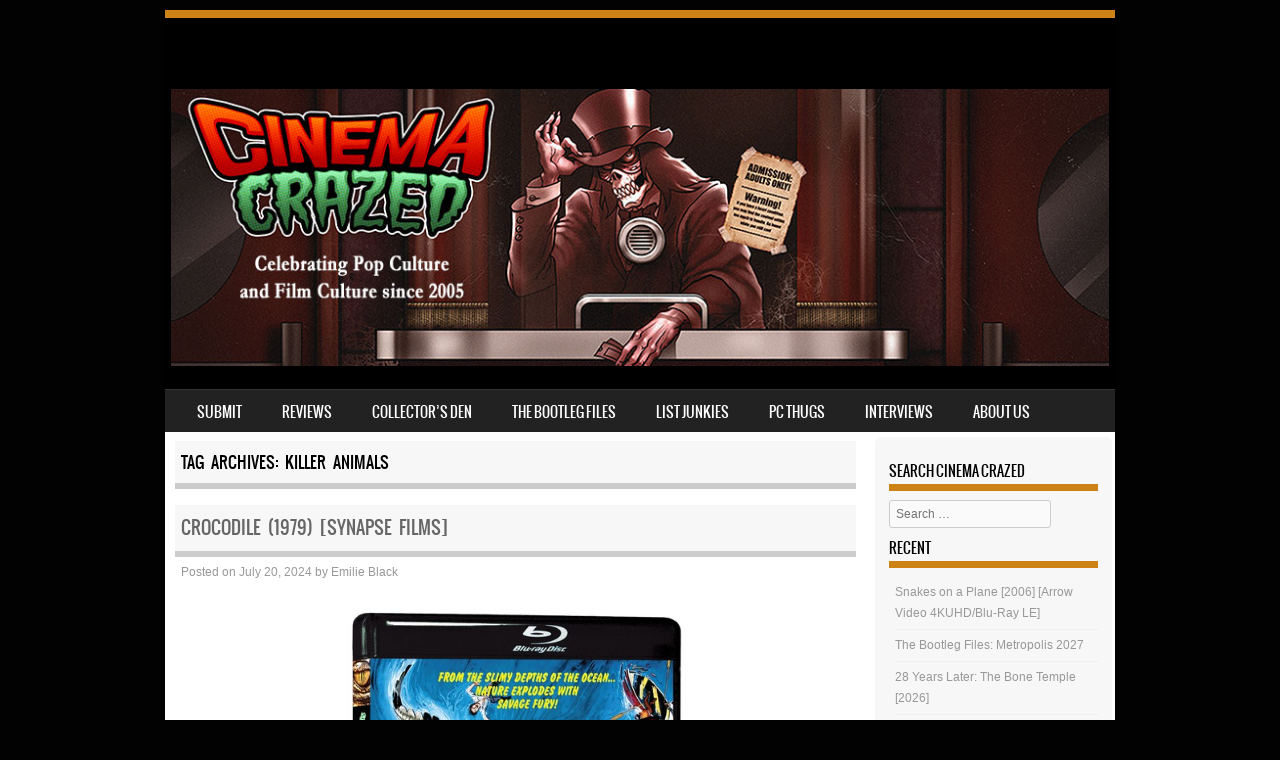

--- FILE ---
content_type: text/html; charset=UTF-8
request_url: https://www.cinema-crazed.com/blog/tag/killer-animals/
body_size: 15006
content:
<!DOCTYPE html>
<!--[if IE 8]>
<html id="ie8" lang="en-US">
<![endif]-->
<!--[if !(IE 8) ]><!-->
<html lang="en-US">
<!--<![endif]-->
<head>
<meta charset="UTF-8" />
<meta name="viewport" content="width=device-width" />

<link rel="profile" href="http://gmpg.org/xfn/11" />
<link rel="pingback" href="https://www.cinema-crazed.com/blog/xmlrpc.php" />
<!--[if lt IE 9]>
<script src="https://www.cinema-crazed.com/blog/wp-content/themes/sporty/js/html5.js" type="text/javascript"></script>
<![endif]-->

<title>Killer Animals &#8211; Cinema Crazed</title>
<meta name='robots' content='max-image-preview:large' />
<link rel="alternate" type="application/rss+xml" title="Cinema Crazed &raquo; Feed" href="https://www.cinema-crazed.com/blog/feed/" />
<link rel="alternate" type="application/rss+xml" title="Cinema Crazed &raquo; Comments Feed" href="https://www.cinema-crazed.com/blog/comments/feed/" />
<link rel="alternate" type="application/rss+xml" title="Cinema Crazed &raquo; Killer Animals Tag Feed" href="https://www.cinema-crazed.com/blog/tag/killer-animals/feed/" />
<style id='wp-img-auto-sizes-contain-inline-css' type='text/css'>
img:is([sizes=auto i],[sizes^="auto," i]){contain-intrinsic-size:3000px 1500px}
/*# sourceURL=wp-img-auto-sizes-contain-inline-css */
</style>
<style id='wp-emoji-styles-inline-css' type='text/css'>

	img.wp-smiley, img.emoji {
		display: inline !important;
		border: none !important;
		box-shadow: none !important;
		height: 1em !important;
		width: 1em !important;
		margin: 0 0.07em !important;
		vertical-align: -0.1em !important;
		background: none !important;
		padding: 0 !important;
	}
/*# sourceURL=wp-emoji-styles-inline-css */
</style>
<style id='wp-block-library-inline-css' type='text/css'>
:root{--wp-block-synced-color:#7a00df;--wp-block-synced-color--rgb:122,0,223;--wp-bound-block-color:var(--wp-block-synced-color);--wp-editor-canvas-background:#ddd;--wp-admin-theme-color:#007cba;--wp-admin-theme-color--rgb:0,124,186;--wp-admin-theme-color-darker-10:#006ba1;--wp-admin-theme-color-darker-10--rgb:0,107,160.5;--wp-admin-theme-color-darker-20:#005a87;--wp-admin-theme-color-darker-20--rgb:0,90,135;--wp-admin-border-width-focus:2px}@media (min-resolution:192dpi){:root{--wp-admin-border-width-focus:1.5px}}.wp-element-button{cursor:pointer}:root .has-very-light-gray-background-color{background-color:#eee}:root .has-very-dark-gray-background-color{background-color:#313131}:root .has-very-light-gray-color{color:#eee}:root .has-very-dark-gray-color{color:#313131}:root .has-vivid-green-cyan-to-vivid-cyan-blue-gradient-background{background:linear-gradient(135deg,#00d084,#0693e3)}:root .has-purple-crush-gradient-background{background:linear-gradient(135deg,#34e2e4,#4721fb 50%,#ab1dfe)}:root .has-hazy-dawn-gradient-background{background:linear-gradient(135deg,#faaca8,#dad0ec)}:root .has-subdued-olive-gradient-background{background:linear-gradient(135deg,#fafae1,#67a671)}:root .has-atomic-cream-gradient-background{background:linear-gradient(135deg,#fdd79a,#004a59)}:root .has-nightshade-gradient-background{background:linear-gradient(135deg,#330968,#31cdcf)}:root .has-midnight-gradient-background{background:linear-gradient(135deg,#020381,#2874fc)}:root{--wp--preset--font-size--normal:16px;--wp--preset--font-size--huge:42px}.has-regular-font-size{font-size:1em}.has-larger-font-size{font-size:2.625em}.has-normal-font-size{font-size:var(--wp--preset--font-size--normal)}.has-huge-font-size{font-size:var(--wp--preset--font-size--huge)}.has-text-align-center{text-align:center}.has-text-align-left{text-align:left}.has-text-align-right{text-align:right}.has-fit-text{white-space:nowrap!important}#end-resizable-editor-section{display:none}.aligncenter{clear:both}.items-justified-left{justify-content:flex-start}.items-justified-center{justify-content:center}.items-justified-right{justify-content:flex-end}.items-justified-space-between{justify-content:space-between}.screen-reader-text{border:0;clip-path:inset(50%);height:1px;margin:-1px;overflow:hidden;padding:0;position:absolute;width:1px;word-wrap:normal!important}.screen-reader-text:focus{background-color:#ddd;clip-path:none;color:#444;display:block;font-size:1em;height:auto;left:5px;line-height:normal;padding:15px 23px 14px;text-decoration:none;top:5px;width:auto;z-index:100000}html :where(.has-border-color){border-style:solid}html :where([style*=border-top-color]){border-top-style:solid}html :where([style*=border-right-color]){border-right-style:solid}html :where([style*=border-bottom-color]){border-bottom-style:solid}html :where([style*=border-left-color]){border-left-style:solid}html :where([style*=border-width]){border-style:solid}html :where([style*=border-top-width]){border-top-style:solid}html :where([style*=border-right-width]){border-right-style:solid}html :where([style*=border-bottom-width]){border-bottom-style:solid}html :where([style*=border-left-width]){border-left-style:solid}html :where(img[class*=wp-image-]){height:auto;max-width:100%}:where(figure){margin:0 0 1em}html :where(.is-position-sticky){--wp-admin--admin-bar--position-offset:var(--wp-admin--admin-bar--height,0px)}@media screen and (max-width:600px){html :where(.is-position-sticky){--wp-admin--admin-bar--position-offset:0px}}

/*# sourceURL=wp-block-library-inline-css */
</style><style id='wp-block-gallery-inline-css' type='text/css'>
.blocks-gallery-grid:not(.has-nested-images),.wp-block-gallery:not(.has-nested-images){display:flex;flex-wrap:wrap;list-style-type:none;margin:0;padding:0}.blocks-gallery-grid:not(.has-nested-images) .blocks-gallery-image,.blocks-gallery-grid:not(.has-nested-images) .blocks-gallery-item,.wp-block-gallery:not(.has-nested-images) .blocks-gallery-image,.wp-block-gallery:not(.has-nested-images) .blocks-gallery-item{display:flex;flex-direction:column;flex-grow:1;justify-content:center;margin:0 1em 1em 0;position:relative;width:calc(50% - 1em)}.blocks-gallery-grid:not(.has-nested-images) .blocks-gallery-image:nth-of-type(2n),.blocks-gallery-grid:not(.has-nested-images) .blocks-gallery-item:nth-of-type(2n),.wp-block-gallery:not(.has-nested-images) .blocks-gallery-image:nth-of-type(2n),.wp-block-gallery:not(.has-nested-images) .blocks-gallery-item:nth-of-type(2n){margin-right:0}.blocks-gallery-grid:not(.has-nested-images) .blocks-gallery-image figure,.blocks-gallery-grid:not(.has-nested-images) .blocks-gallery-item figure,.wp-block-gallery:not(.has-nested-images) .blocks-gallery-image figure,.wp-block-gallery:not(.has-nested-images) .blocks-gallery-item figure{align-items:flex-end;display:flex;height:100%;justify-content:flex-start;margin:0}.blocks-gallery-grid:not(.has-nested-images) .blocks-gallery-image img,.blocks-gallery-grid:not(.has-nested-images) .blocks-gallery-item img,.wp-block-gallery:not(.has-nested-images) .blocks-gallery-image img,.wp-block-gallery:not(.has-nested-images) .blocks-gallery-item img{display:block;height:auto;max-width:100%;width:auto}.blocks-gallery-grid:not(.has-nested-images) .blocks-gallery-image figcaption,.blocks-gallery-grid:not(.has-nested-images) .blocks-gallery-item figcaption,.wp-block-gallery:not(.has-nested-images) .blocks-gallery-image figcaption,.wp-block-gallery:not(.has-nested-images) .blocks-gallery-item figcaption{background:linear-gradient(0deg,#000000b3,#0000004d 70%,#0000);bottom:0;box-sizing:border-box;color:#fff;font-size:.8em;margin:0;max-height:100%;overflow:auto;padding:3em .77em .7em;position:absolute;text-align:center;width:100%;z-index:2}.blocks-gallery-grid:not(.has-nested-images) .blocks-gallery-image figcaption img,.blocks-gallery-grid:not(.has-nested-images) .blocks-gallery-item figcaption img,.wp-block-gallery:not(.has-nested-images) .blocks-gallery-image figcaption img,.wp-block-gallery:not(.has-nested-images) .blocks-gallery-item figcaption img{display:inline}.blocks-gallery-grid:not(.has-nested-images) figcaption,.wp-block-gallery:not(.has-nested-images) figcaption{flex-grow:1}.blocks-gallery-grid:not(.has-nested-images).is-cropped .blocks-gallery-image a,.blocks-gallery-grid:not(.has-nested-images).is-cropped .blocks-gallery-image img,.blocks-gallery-grid:not(.has-nested-images).is-cropped .blocks-gallery-item a,.blocks-gallery-grid:not(.has-nested-images).is-cropped .blocks-gallery-item img,.wp-block-gallery:not(.has-nested-images).is-cropped .blocks-gallery-image a,.wp-block-gallery:not(.has-nested-images).is-cropped .blocks-gallery-image img,.wp-block-gallery:not(.has-nested-images).is-cropped .blocks-gallery-item a,.wp-block-gallery:not(.has-nested-images).is-cropped .blocks-gallery-item img{flex:1;height:100%;object-fit:cover;width:100%}.blocks-gallery-grid:not(.has-nested-images).columns-1 .blocks-gallery-image,.blocks-gallery-grid:not(.has-nested-images).columns-1 .blocks-gallery-item,.wp-block-gallery:not(.has-nested-images).columns-1 .blocks-gallery-image,.wp-block-gallery:not(.has-nested-images).columns-1 .blocks-gallery-item{margin-right:0;width:100%}@media (min-width:600px){.blocks-gallery-grid:not(.has-nested-images).columns-3 .blocks-gallery-image,.blocks-gallery-grid:not(.has-nested-images).columns-3 .blocks-gallery-item,.wp-block-gallery:not(.has-nested-images).columns-3 .blocks-gallery-image,.wp-block-gallery:not(.has-nested-images).columns-3 .blocks-gallery-item{margin-right:1em;width:calc(33.33333% - .66667em)}.blocks-gallery-grid:not(.has-nested-images).columns-4 .blocks-gallery-image,.blocks-gallery-grid:not(.has-nested-images).columns-4 .blocks-gallery-item,.wp-block-gallery:not(.has-nested-images).columns-4 .blocks-gallery-image,.wp-block-gallery:not(.has-nested-images).columns-4 .blocks-gallery-item{margin-right:1em;width:calc(25% - .75em)}.blocks-gallery-grid:not(.has-nested-images).columns-5 .blocks-gallery-image,.blocks-gallery-grid:not(.has-nested-images).columns-5 .blocks-gallery-item,.wp-block-gallery:not(.has-nested-images).columns-5 .blocks-gallery-image,.wp-block-gallery:not(.has-nested-images).columns-5 .blocks-gallery-item{margin-right:1em;width:calc(20% - .8em)}.blocks-gallery-grid:not(.has-nested-images).columns-6 .blocks-gallery-image,.blocks-gallery-grid:not(.has-nested-images).columns-6 .blocks-gallery-item,.wp-block-gallery:not(.has-nested-images).columns-6 .blocks-gallery-image,.wp-block-gallery:not(.has-nested-images).columns-6 .blocks-gallery-item{margin-right:1em;width:calc(16.66667% - .83333em)}.blocks-gallery-grid:not(.has-nested-images).columns-7 .blocks-gallery-image,.blocks-gallery-grid:not(.has-nested-images).columns-7 .blocks-gallery-item,.wp-block-gallery:not(.has-nested-images).columns-7 .blocks-gallery-image,.wp-block-gallery:not(.has-nested-images).columns-7 .blocks-gallery-item{margin-right:1em;width:calc(14.28571% - .85714em)}.blocks-gallery-grid:not(.has-nested-images).columns-8 .blocks-gallery-image,.blocks-gallery-grid:not(.has-nested-images).columns-8 .blocks-gallery-item,.wp-block-gallery:not(.has-nested-images).columns-8 .blocks-gallery-image,.wp-block-gallery:not(.has-nested-images).columns-8 .blocks-gallery-item{margin-right:1em;width:calc(12.5% - .875em)}.blocks-gallery-grid:not(.has-nested-images).columns-1 .blocks-gallery-image:nth-of-type(1n),.blocks-gallery-grid:not(.has-nested-images).columns-1 .blocks-gallery-item:nth-of-type(1n),.blocks-gallery-grid:not(.has-nested-images).columns-2 .blocks-gallery-image:nth-of-type(2n),.blocks-gallery-grid:not(.has-nested-images).columns-2 .blocks-gallery-item:nth-of-type(2n),.blocks-gallery-grid:not(.has-nested-images).columns-3 .blocks-gallery-image:nth-of-type(3n),.blocks-gallery-grid:not(.has-nested-images).columns-3 .blocks-gallery-item:nth-of-type(3n),.blocks-gallery-grid:not(.has-nested-images).columns-4 .blocks-gallery-image:nth-of-type(4n),.blocks-gallery-grid:not(.has-nested-images).columns-4 .blocks-gallery-item:nth-of-type(4n),.blocks-gallery-grid:not(.has-nested-images).columns-5 .blocks-gallery-image:nth-of-type(5n),.blocks-gallery-grid:not(.has-nested-images).columns-5 .blocks-gallery-item:nth-of-type(5n),.blocks-gallery-grid:not(.has-nested-images).columns-6 .blocks-gallery-image:nth-of-type(6n),.blocks-gallery-grid:not(.has-nested-images).columns-6 .blocks-gallery-item:nth-of-type(6n),.blocks-gallery-grid:not(.has-nested-images).columns-7 .blocks-gallery-image:nth-of-type(7n),.blocks-gallery-grid:not(.has-nested-images).columns-7 .blocks-gallery-item:nth-of-type(7n),.blocks-gallery-grid:not(.has-nested-images).columns-8 .blocks-gallery-image:nth-of-type(8n),.blocks-gallery-grid:not(.has-nested-images).columns-8 .blocks-gallery-item:nth-of-type(8n),.wp-block-gallery:not(.has-nested-images).columns-1 .blocks-gallery-image:nth-of-type(1n),.wp-block-gallery:not(.has-nested-images).columns-1 .blocks-gallery-item:nth-of-type(1n),.wp-block-gallery:not(.has-nested-images).columns-2 .blocks-gallery-image:nth-of-type(2n),.wp-block-gallery:not(.has-nested-images).columns-2 .blocks-gallery-item:nth-of-type(2n),.wp-block-gallery:not(.has-nested-images).columns-3 .blocks-gallery-image:nth-of-type(3n),.wp-block-gallery:not(.has-nested-images).columns-3 .blocks-gallery-item:nth-of-type(3n),.wp-block-gallery:not(.has-nested-images).columns-4 .blocks-gallery-image:nth-of-type(4n),.wp-block-gallery:not(.has-nested-images).columns-4 .blocks-gallery-item:nth-of-type(4n),.wp-block-gallery:not(.has-nested-images).columns-5 .blocks-gallery-image:nth-of-type(5n),.wp-block-gallery:not(.has-nested-images).columns-5 .blocks-gallery-item:nth-of-type(5n),.wp-block-gallery:not(.has-nested-images).columns-6 .blocks-gallery-image:nth-of-type(6n),.wp-block-gallery:not(.has-nested-images).columns-6 .blocks-gallery-item:nth-of-type(6n),.wp-block-gallery:not(.has-nested-images).columns-7 .blocks-gallery-image:nth-of-type(7n),.wp-block-gallery:not(.has-nested-images).columns-7 .blocks-gallery-item:nth-of-type(7n),.wp-block-gallery:not(.has-nested-images).columns-8 .blocks-gallery-image:nth-of-type(8n),.wp-block-gallery:not(.has-nested-images).columns-8 .blocks-gallery-item:nth-of-type(8n){margin-right:0}}.blocks-gallery-grid:not(.has-nested-images) .blocks-gallery-image:last-child,.blocks-gallery-grid:not(.has-nested-images) .blocks-gallery-item:last-child,.wp-block-gallery:not(.has-nested-images) .blocks-gallery-image:last-child,.wp-block-gallery:not(.has-nested-images) .blocks-gallery-item:last-child{margin-right:0}.blocks-gallery-grid:not(.has-nested-images).alignleft,.blocks-gallery-grid:not(.has-nested-images).alignright,.wp-block-gallery:not(.has-nested-images).alignleft,.wp-block-gallery:not(.has-nested-images).alignright{max-width:420px;width:100%}.blocks-gallery-grid:not(.has-nested-images).aligncenter .blocks-gallery-item figure,.wp-block-gallery:not(.has-nested-images).aligncenter .blocks-gallery-item figure{justify-content:center}.wp-block-gallery:not(.is-cropped) .blocks-gallery-item{align-self:flex-start}figure.wp-block-gallery.has-nested-images{align-items:normal}.wp-block-gallery.has-nested-images figure.wp-block-image:not(#individual-image){margin:0;width:calc(50% - var(--wp--style--unstable-gallery-gap, 16px)/2)}.wp-block-gallery.has-nested-images figure.wp-block-image{box-sizing:border-box;display:flex;flex-direction:column;flex-grow:1;justify-content:center;max-width:100%;position:relative}.wp-block-gallery.has-nested-images figure.wp-block-image>a,.wp-block-gallery.has-nested-images figure.wp-block-image>div{flex-direction:column;flex-grow:1;margin:0}.wp-block-gallery.has-nested-images figure.wp-block-image img{display:block;height:auto;max-width:100%!important;width:auto}.wp-block-gallery.has-nested-images figure.wp-block-image figcaption,.wp-block-gallery.has-nested-images figure.wp-block-image:has(figcaption):before{bottom:0;left:0;max-height:100%;position:absolute;right:0}.wp-block-gallery.has-nested-images figure.wp-block-image:has(figcaption):before{backdrop-filter:blur(3px);content:"";height:100%;-webkit-mask-image:linear-gradient(0deg,#000 20%,#0000);mask-image:linear-gradient(0deg,#000 20%,#0000);max-height:40%;pointer-events:none}.wp-block-gallery.has-nested-images figure.wp-block-image figcaption{box-sizing:border-box;color:#fff;font-size:13px;margin:0;overflow:auto;padding:1em;text-align:center;text-shadow:0 0 1.5px #000}.wp-block-gallery.has-nested-images figure.wp-block-image figcaption::-webkit-scrollbar{height:12px;width:12px}.wp-block-gallery.has-nested-images figure.wp-block-image figcaption::-webkit-scrollbar-track{background-color:initial}.wp-block-gallery.has-nested-images figure.wp-block-image figcaption::-webkit-scrollbar-thumb{background-clip:padding-box;background-color:initial;border:3px solid #0000;border-radius:8px}.wp-block-gallery.has-nested-images figure.wp-block-image figcaption:focus-within::-webkit-scrollbar-thumb,.wp-block-gallery.has-nested-images figure.wp-block-image figcaption:focus::-webkit-scrollbar-thumb,.wp-block-gallery.has-nested-images figure.wp-block-image figcaption:hover::-webkit-scrollbar-thumb{background-color:#fffc}.wp-block-gallery.has-nested-images figure.wp-block-image figcaption{scrollbar-color:#0000 #0000;scrollbar-gutter:stable both-edges;scrollbar-width:thin}.wp-block-gallery.has-nested-images figure.wp-block-image figcaption:focus,.wp-block-gallery.has-nested-images figure.wp-block-image figcaption:focus-within,.wp-block-gallery.has-nested-images figure.wp-block-image figcaption:hover{scrollbar-color:#fffc #0000}.wp-block-gallery.has-nested-images figure.wp-block-image figcaption{will-change:transform}@media (hover:none){.wp-block-gallery.has-nested-images figure.wp-block-image figcaption{scrollbar-color:#fffc #0000}}.wp-block-gallery.has-nested-images figure.wp-block-image figcaption{background:linear-gradient(0deg,#0006,#0000)}.wp-block-gallery.has-nested-images figure.wp-block-image figcaption img{display:inline}.wp-block-gallery.has-nested-images figure.wp-block-image figcaption a{color:inherit}.wp-block-gallery.has-nested-images figure.wp-block-image.has-custom-border img{box-sizing:border-box}.wp-block-gallery.has-nested-images figure.wp-block-image.has-custom-border>a,.wp-block-gallery.has-nested-images figure.wp-block-image.has-custom-border>div,.wp-block-gallery.has-nested-images figure.wp-block-image.is-style-rounded>a,.wp-block-gallery.has-nested-images figure.wp-block-image.is-style-rounded>div{flex:1 1 auto}.wp-block-gallery.has-nested-images figure.wp-block-image.has-custom-border figcaption,.wp-block-gallery.has-nested-images figure.wp-block-image.is-style-rounded figcaption{background:none;color:inherit;flex:initial;margin:0;padding:10px 10px 9px;position:relative;text-shadow:none}.wp-block-gallery.has-nested-images figure.wp-block-image.has-custom-border:before,.wp-block-gallery.has-nested-images figure.wp-block-image.is-style-rounded:before{content:none}.wp-block-gallery.has-nested-images figcaption{flex-basis:100%;flex-grow:1;text-align:center}.wp-block-gallery.has-nested-images:not(.is-cropped) figure.wp-block-image:not(#individual-image){margin-bottom:auto;margin-top:0}.wp-block-gallery.has-nested-images.is-cropped figure.wp-block-image:not(#individual-image){align-self:inherit}.wp-block-gallery.has-nested-images.is-cropped figure.wp-block-image:not(#individual-image)>a,.wp-block-gallery.has-nested-images.is-cropped figure.wp-block-image:not(#individual-image)>div:not(.components-drop-zone){display:flex}.wp-block-gallery.has-nested-images.is-cropped figure.wp-block-image:not(#individual-image) a,.wp-block-gallery.has-nested-images.is-cropped figure.wp-block-image:not(#individual-image) img{flex:1 0 0%;height:100%;object-fit:cover;width:100%}.wp-block-gallery.has-nested-images.columns-1 figure.wp-block-image:not(#individual-image){width:100%}@media (min-width:600px){.wp-block-gallery.has-nested-images.columns-3 figure.wp-block-image:not(#individual-image){width:calc(33.33333% - var(--wp--style--unstable-gallery-gap, 16px)*.66667)}.wp-block-gallery.has-nested-images.columns-4 figure.wp-block-image:not(#individual-image){width:calc(25% - var(--wp--style--unstable-gallery-gap, 16px)*.75)}.wp-block-gallery.has-nested-images.columns-5 figure.wp-block-image:not(#individual-image){width:calc(20% - var(--wp--style--unstable-gallery-gap, 16px)*.8)}.wp-block-gallery.has-nested-images.columns-6 figure.wp-block-image:not(#individual-image){width:calc(16.66667% - var(--wp--style--unstable-gallery-gap, 16px)*.83333)}.wp-block-gallery.has-nested-images.columns-7 figure.wp-block-image:not(#individual-image){width:calc(14.28571% - var(--wp--style--unstable-gallery-gap, 16px)*.85714)}.wp-block-gallery.has-nested-images.columns-8 figure.wp-block-image:not(#individual-image){width:calc(12.5% - var(--wp--style--unstable-gallery-gap, 16px)*.875)}.wp-block-gallery.has-nested-images.columns-default figure.wp-block-image:not(#individual-image){width:calc(33.33% - var(--wp--style--unstable-gallery-gap, 16px)*.66667)}.wp-block-gallery.has-nested-images.columns-default figure.wp-block-image:not(#individual-image):first-child:nth-last-child(2),.wp-block-gallery.has-nested-images.columns-default figure.wp-block-image:not(#individual-image):first-child:nth-last-child(2)~figure.wp-block-image:not(#individual-image){width:calc(50% - var(--wp--style--unstable-gallery-gap, 16px)*.5)}.wp-block-gallery.has-nested-images.columns-default figure.wp-block-image:not(#individual-image):first-child:last-child{width:100%}}.wp-block-gallery.has-nested-images.alignleft,.wp-block-gallery.has-nested-images.alignright{max-width:420px;width:100%}.wp-block-gallery.has-nested-images.aligncenter{justify-content:center}
/*# sourceURL=https://www.cinema-crazed.com/blog/wp-includes/blocks/gallery/style.min.css */
</style>
<style id='wp-block-image-inline-css' type='text/css'>
.wp-block-image>a,.wp-block-image>figure>a{display:inline-block}.wp-block-image img{box-sizing:border-box;height:auto;max-width:100%;vertical-align:bottom}@media not (prefers-reduced-motion){.wp-block-image img.hide{visibility:hidden}.wp-block-image img.show{animation:show-content-image .4s}}.wp-block-image[style*=border-radius] img,.wp-block-image[style*=border-radius]>a{border-radius:inherit}.wp-block-image.has-custom-border img{box-sizing:border-box}.wp-block-image.aligncenter{text-align:center}.wp-block-image.alignfull>a,.wp-block-image.alignwide>a{width:100%}.wp-block-image.alignfull img,.wp-block-image.alignwide img{height:auto;width:100%}.wp-block-image .aligncenter,.wp-block-image .alignleft,.wp-block-image .alignright,.wp-block-image.aligncenter,.wp-block-image.alignleft,.wp-block-image.alignright{display:table}.wp-block-image .aligncenter>figcaption,.wp-block-image .alignleft>figcaption,.wp-block-image .alignright>figcaption,.wp-block-image.aligncenter>figcaption,.wp-block-image.alignleft>figcaption,.wp-block-image.alignright>figcaption{caption-side:bottom;display:table-caption}.wp-block-image .alignleft{float:left;margin:.5em 1em .5em 0}.wp-block-image .alignright{float:right;margin:.5em 0 .5em 1em}.wp-block-image .aligncenter{margin-left:auto;margin-right:auto}.wp-block-image :where(figcaption){margin-bottom:1em;margin-top:.5em}.wp-block-image.is-style-circle-mask img{border-radius:9999px}@supports ((-webkit-mask-image:none) or (mask-image:none)) or (-webkit-mask-image:none){.wp-block-image.is-style-circle-mask img{border-radius:0;-webkit-mask-image:url('data:image/svg+xml;utf8,<svg viewBox="0 0 100 100" xmlns="http://www.w3.org/2000/svg"><circle cx="50" cy="50" r="50"/></svg>');mask-image:url('data:image/svg+xml;utf8,<svg viewBox="0 0 100 100" xmlns="http://www.w3.org/2000/svg"><circle cx="50" cy="50" r="50"/></svg>');mask-mode:alpha;-webkit-mask-position:center;mask-position:center;-webkit-mask-repeat:no-repeat;mask-repeat:no-repeat;-webkit-mask-size:contain;mask-size:contain}}:root :where(.wp-block-image.is-style-rounded img,.wp-block-image .is-style-rounded img){border-radius:9999px}.wp-block-image figure{margin:0}.wp-lightbox-container{display:flex;flex-direction:column;position:relative}.wp-lightbox-container img{cursor:zoom-in}.wp-lightbox-container img:hover+button{opacity:1}.wp-lightbox-container button{align-items:center;backdrop-filter:blur(16px) saturate(180%);background-color:#5a5a5a40;border:none;border-radius:4px;cursor:zoom-in;display:flex;height:20px;justify-content:center;opacity:0;padding:0;position:absolute;right:16px;text-align:center;top:16px;width:20px;z-index:100}@media not (prefers-reduced-motion){.wp-lightbox-container button{transition:opacity .2s ease}}.wp-lightbox-container button:focus-visible{outline:3px auto #5a5a5a40;outline:3px auto -webkit-focus-ring-color;outline-offset:3px}.wp-lightbox-container button:hover{cursor:pointer;opacity:1}.wp-lightbox-container button:focus{opacity:1}.wp-lightbox-container button:focus,.wp-lightbox-container button:hover,.wp-lightbox-container button:not(:hover):not(:active):not(.has-background){background-color:#5a5a5a40;border:none}.wp-lightbox-overlay{box-sizing:border-box;cursor:zoom-out;height:100vh;left:0;overflow:hidden;position:fixed;top:0;visibility:hidden;width:100%;z-index:100000}.wp-lightbox-overlay .close-button{align-items:center;cursor:pointer;display:flex;justify-content:center;min-height:40px;min-width:40px;padding:0;position:absolute;right:calc(env(safe-area-inset-right) + 16px);top:calc(env(safe-area-inset-top) + 16px);z-index:5000000}.wp-lightbox-overlay .close-button:focus,.wp-lightbox-overlay .close-button:hover,.wp-lightbox-overlay .close-button:not(:hover):not(:active):not(.has-background){background:none;border:none}.wp-lightbox-overlay .lightbox-image-container{height:var(--wp--lightbox-container-height);left:50%;overflow:hidden;position:absolute;top:50%;transform:translate(-50%,-50%);transform-origin:top left;width:var(--wp--lightbox-container-width);z-index:9999999999}.wp-lightbox-overlay .wp-block-image{align-items:center;box-sizing:border-box;display:flex;height:100%;justify-content:center;margin:0;position:relative;transform-origin:0 0;width:100%;z-index:3000000}.wp-lightbox-overlay .wp-block-image img{height:var(--wp--lightbox-image-height);min-height:var(--wp--lightbox-image-height);min-width:var(--wp--lightbox-image-width);width:var(--wp--lightbox-image-width)}.wp-lightbox-overlay .wp-block-image figcaption{display:none}.wp-lightbox-overlay button{background:none;border:none}.wp-lightbox-overlay .scrim{background-color:#fff;height:100%;opacity:.9;position:absolute;width:100%;z-index:2000000}.wp-lightbox-overlay.active{visibility:visible}@media not (prefers-reduced-motion){.wp-lightbox-overlay.active{animation:turn-on-visibility .25s both}.wp-lightbox-overlay.active img{animation:turn-on-visibility .35s both}.wp-lightbox-overlay.show-closing-animation:not(.active){animation:turn-off-visibility .35s both}.wp-lightbox-overlay.show-closing-animation:not(.active) img{animation:turn-off-visibility .25s both}.wp-lightbox-overlay.zoom.active{animation:none;opacity:1;visibility:visible}.wp-lightbox-overlay.zoom.active .lightbox-image-container{animation:lightbox-zoom-in .4s}.wp-lightbox-overlay.zoom.active .lightbox-image-container img{animation:none}.wp-lightbox-overlay.zoom.active .scrim{animation:turn-on-visibility .4s forwards}.wp-lightbox-overlay.zoom.show-closing-animation:not(.active){animation:none}.wp-lightbox-overlay.zoom.show-closing-animation:not(.active) .lightbox-image-container{animation:lightbox-zoom-out .4s}.wp-lightbox-overlay.zoom.show-closing-animation:not(.active) .lightbox-image-container img{animation:none}.wp-lightbox-overlay.zoom.show-closing-animation:not(.active) .scrim{animation:turn-off-visibility .4s forwards}}@keyframes show-content-image{0%{visibility:hidden}99%{visibility:hidden}to{visibility:visible}}@keyframes turn-on-visibility{0%{opacity:0}to{opacity:1}}@keyframes turn-off-visibility{0%{opacity:1;visibility:visible}99%{opacity:0;visibility:visible}to{opacity:0;visibility:hidden}}@keyframes lightbox-zoom-in{0%{transform:translate(calc((-100vw + var(--wp--lightbox-scrollbar-width))/2 + var(--wp--lightbox-initial-left-position)),calc(-50vh + var(--wp--lightbox-initial-top-position))) scale(var(--wp--lightbox-scale))}to{transform:translate(-50%,-50%) scale(1)}}@keyframes lightbox-zoom-out{0%{transform:translate(-50%,-50%) scale(1);visibility:visible}99%{visibility:visible}to{transform:translate(calc((-100vw + var(--wp--lightbox-scrollbar-width))/2 + var(--wp--lightbox-initial-left-position)),calc(-50vh + var(--wp--lightbox-initial-top-position))) scale(var(--wp--lightbox-scale));visibility:hidden}}
/*# sourceURL=https://www.cinema-crazed.com/blog/wp-includes/blocks/image/style.min.css */
</style>
<style id='wp-block-paragraph-inline-css' type='text/css'>
.is-small-text{font-size:.875em}.is-regular-text{font-size:1em}.is-large-text{font-size:2.25em}.is-larger-text{font-size:3em}.has-drop-cap:not(:focus):first-letter{float:left;font-size:8.4em;font-style:normal;font-weight:100;line-height:.68;margin:.05em .1em 0 0;text-transform:uppercase}body.rtl .has-drop-cap:not(:focus):first-letter{float:none;margin-left:.1em}p.has-drop-cap.has-background{overflow:hidden}:root :where(p.has-background){padding:1.25em 2.375em}:where(p.has-text-color:not(.has-link-color)) a{color:inherit}p.has-text-align-left[style*="writing-mode:vertical-lr"],p.has-text-align-right[style*="writing-mode:vertical-rl"]{rotate:180deg}
/*# sourceURL=https://www.cinema-crazed.com/blog/wp-includes/blocks/paragraph/style.min.css */
</style>
<style id='global-styles-inline-css' type='text/css'>
:root{--wp--preset--aspect-ratio--square: 1;--wp--preset--aspect-ratio--4-3: 4/3;--wp--preset--aspect-ratio--3-4: 3/4;--wp--preset--aspect-ratio--3-2: 3/2;--wp--preset--aspect-ratio--2-3: 2/3;--wp--preset--aspect-ratio--16-9: 16/9;--wp--preset--aspect-ratio--9-16: 9/16;--wp--preset--color--black: #000000;--wp--preset--color--cyan-bluish-gray: #abb8c3;--wp--preset--color--white: #ffffff;--wp--preset--color--pale-pink: #f78da7;--wp--preset--color--vivid-red: #cf2e2e;--wp--preset--color--luminous-vivid-orange: #ff6900;--wp--preset--color--luminous-vivid-amber: #fcb900;--wp--preset--color--light-green-cyan: #7bdcb5;--wp--preset--color--vivid-green-cyan: #00d084;--wp--preset--color--pale-cyan-blue: #8ed1fc;--wp--preset--color--vivid-cyan-blue: #0693e3;--wp--preset--color--vivid-purple: #9b51e0;--wp--preset--gradient--vivid-cyan-blue-to-vivid-purple: linear-gradient(135deg,rgb(6,147,227) 0%,rgb(155,81,224) 100%);--wp--preset--gradient--light-green-cyan-to-vivid-green-cyan: linear-gradient(135deg,rgb(122,220,180) 0%,rgb(0,208,130) 100%);--wp--preset--gradient--luminous-vivid-amber-to-luminous-vivid-orange: linear-gradient(135deg,rgb(252,185,0) 0%,rgb(255,105,0) 100%);--wp--preset--gradient--luminous-vivid-orange-to-vivid-red: linear-gradient(135deg,rgb(255,105,0) 0%,rgb(207,46,46) 100%);--wp--preset--gradient--very-light-gray-to-cyan-bluish-gray: linear-gradient(135deg,rgb(238,238,238) 0%,rgb(169,184,195) 100%);--wp--preset--gradient--cool-to-warm-spectrum: linear-gradient(135deg,rgb(74,234,220) 0%,rgb(151,120,209) 20%,rgb(207,42,186) 40%,rgb(238,44,130) 60%,rgb(251,105,98) 80%,rgb(254,248,76) 100%);--wp--preset--gradient--blush-light-purple: linear-gradient(135deg,rgb(255,206,236) 0%,rgb(152,150,240) 100%);--wp--preset--gradient--blush-bordeaux: linear-gradient(135deg,rgb(254,205,165) 0%,rgb(254,45,45) 50%,rgb(107,0,62) 100%);--wp--preset--gradient--luminous-dusk: linear-gradient(135deg,rgb(255,203,112) 0%,rgb(199,81,192) 50%,rgb(65,88,208) 100%);--wp--preset--gradient--pale-ocean: linear-gradient(135deg,rgb(255,245,203) 0%,rgb(182,227,212) 50%,rgb(51,167,181) 100%);--wp--preset--gradient--electric-grass: linear-gradient(135deg,rgb(202,248,128) 0%,rgb(113,206,126) 100%);--wp--preset--gradient--midnight: linear-gradient(135deg,rgb(2,3,129) 0%,rgb(40,116,252) 100%);--wp--preset--font-size--small: 13px;--wp--preset--font-size--medium: 20px;--wp--preset--font-size--large: 36px;--wp--preset--font-size--x-large: 42px;--wp--preset--spacing--20: 0.44rem;--wp--preset--spacing--30: 0.67rem;--wp--preset--spacing--40: 1rem;--wp--preset--spacing--50: 1.5rem;--wp--preset--spacing--60: 2.25rem;--wp--preset--spacing--70: 3.38rem;--wp--preset--spacing--80: 5.06rem;--wp--preset--shadow--natural: 6px 6px 9px rgba(0, 0, 0, 0.2);--wp--preset--shadow--deep: 12px 12px 50px rgba(0, 0, 0, 0.4);--wp--preset--shadow--sharp: 6px 6px 0px rgba(0, 0, 0, 0.2);--wp--preset--shadow--outlined: 6px 6px 0px -3px rgb(255, 255, 255), 6px 6px rgb(0, 0, 0);--wp--preset--shadow--crisp: 6px 6px 0px rgb(0, 0, 0);}:where(.is-layout-flex){gap: 0.5em;}:where(.is-layout-grid){gap: 0.5em;}body .is-layout-flex{display: flex;}.is-layout-flex{flex-wrap: wrap;align-items: center;}.is-layout-flex > :is(*, div){margin: 0;}body .is-layout-grid{display: grid;}.is-layout-grid > :is(*, div){margin: 0;}:where(.wp-block-columns.is-layout-flex){gap: 2em;}:where(.wp-block-columns.is-layout-grid){gap: 2em;}:where(.wp-block-post-template.is-layout-flex){gap: 1.25em;}:where(.wp-block-post-template.is-layout-grid){gap: 1.25em;}.has-black-color{color: var(--wp--preset--color--black) !important;}.has-cyan-bluish-gray-color{color: var(--wp--preset--color--cyan-bluish-gray) !important;}.has-white-color{color: var(--wp--preset--color--white) !important;}.has-pale-pink-color{color: var(--wp--preset--color--pale-pink) !important;}.has-vivid-red-color{color: var(--wp--preset--color--vivid-red) !important;}.has-luminous-vivid-orange-color{color: var(--wp--preset--color--luminous-vivid-orange) !important;}.has-luminous-vivid-amber-color{color: var(--wp--preset--color--luminous-vivid-amber) !important;}.has-light-green-cyan-color{color: var(--wp--preset--color--light-green-cyan) !important;}.has-vivid-green-cyan-color{color: var(--wp--preset--color--vivid-green-cyan) !important;}.has-pale-cyan-blue-color{color: var(--wp--preset--color--pale-cyan-blue) !important;}.has-vivid-cyan-blue-color{color: var(--wp--preset--color--vivid-cyan-blue) !important;}.has-vivid-purple-color{color: var(--wp--preset--color--vivid-purple) !important;}.has-black-background-color{background-color: var(--wp--preset--color--black) !important;}.has-cyan-bluish-gray-background-color{background-color: var(--wp--preset--color--cyan-bluish-gray) !important;}.has-white-background-color{background-color: var(--wp--preset--color--white) !important;}.has-pale-pink-background-color{background-color: var(--wp--preset--color--pale-pink) !important;}.has-vivid-red-background-color{background-color: var(--wp--preset--color--vivid-red) !important;}.has-luminous-vivid-orange-background-color{background-color: var(--wp--preset--color--luminous-vivid-orange) !important;}.has-luminous-vivid-amber-background-color{background-color: var(--wp--preset--color--luminous-vivid-amber) !important;}.has-light-green-cyan-background-color{background-color: var(--wp--preset--color--light-green-cyan) !important;}.has-vivid-green-cyan-background-color{background-color: var(--wp--preset--color--vivid-green-cyan) !important;}.has-pale-cyan-blue-background-color{background-color: var(--wp--preset--color--pale-cyan-blue) !important;}.has-vivid-cyan-blue-background-color{background-color: var(--wp--preset--color--vivid-cyan-blue) !important;}.has-vivid-purple-background-color{background-color: var(--wp--preset--color--vivid-purple) !important;}.has-black-border-color{border-color: var(--wp--preset--color--black) !important;}.has-cyan-bluish-gray-border-color{border-color: var(--wp--preset--color--cyan-bluish-gray) !important;}.has-white-border-color{border-color: var(--wp--preset--color--white) !important;}.has-pale-pink-border-color{border-color: var(--wp--preset--color--pale-pink) !important;}.has-vivid-red-border-color{border-color: var(--wp--preset--color--vivid-red) !important;}.has-luminous-vivid-orange-border-color{border-color: var(--wp--preset--color--luminous-vivid-orange) !important;}.has-luminous-vivid-amber-border-color{border-color: var(--wp--preset--color--luminous-vivid-amber) !important;}.has-light-green-cyan-border-color{border-color: var(--wp--preset--color--light-green-cyan) !important;}.has-vivid-green-cyan-border-color{border-color: var(--wp--preset--color--vivid-green-cyan) !important;}.has-pale-cyan-blue-border-color{border-color: var(--wp--preset--color--pale-cyan-blue) !important;}.has-vivid-cyan-blue-border-color{border-color: var(--wp--preset--color--vivid-cyan-blue) !important;}.has-vivid-purple-border-color{border-color: var(--wp--preset--color--vivid-purple) !important;}.has-vivid-cyan-blue-to-vivid-purple-gradient-background{background: var(--wp--preset--gradient--vivid-cyan-blue-to-vivid-purple) !important;}.has-light-green-cyan-to-vivid-green-cyan-gradient-background{background: var(--wp--preset--gradient--light-green-cyan-to-vivid-green-cyan) !important;}.has-luminous-vivid-amber-to-luminous-vivid-orange-gradient-background{background: var(--wp--preset--gradient--luminous-vivid-amber-to-luminous-vivid-orange) !important;}.has-luminous-vivid-orange-to-vivid-red-gradient-background{background: var(--wp--preset--gradient--luminous-vivid-orange-to-vivid-red) !important;}.has-very-light-gray-to-cyan-bluish-gray-gradient-background{background: var(--wp--preset--gradient--very-light-gray-to-cyan-bluish-gray) !important;}.has-cool-to-warm-spectrum-gradient-background{background: var(--wp--preset--gradient--cool-to-warm-spectrum) !important;}.has-blush-light-purple-gradient-background{background: var(--wp--preset--gradient--blush-light-purple) !important;}.has-blush-bordeaux-gradient-background{background: var(--wp--preset--gradient--blush-bordeaux) !important;}.has-luminous-dusk-gradient-background{background: var(--wp--preset--gradient--luminous-dusk) !important;}.has-pale-ocean-gradient-background{background: var(--wp--preset--gradient--pale-ocean) !important;}.has-electric-grass-gradient-background{background: var(--wp--preset--gradient--electric-grass) !important;}.has-midnight-gradient-background{background: var(--wp--preset--gradient--midnight) !important;}.has-small-font-size{font-size: var(--wp--preset--font-size--small) !important;}.has-medium-font-size{font-size: var(--wp--preset--font-size--medium) !important;}.has-large-font-size{font-size: var(--wp--preset--font-size--large) !important;}.has-x-large-font-size{font-size: var(--wp--preset--font-size--x-large) !important;}
/*# sourceURL=global-styles-inline-css */
</style>
<style id='core-block-supports-inline-css' type='text/css'>
.wp-block-gallery.wp-block-gallery-1{--wp--style--unstable-gallery-gap:var( --wp--style--gallery-gap-default, var( --gallery-block--gutter-size, var( --wp--style--block-gap, 0.5em ) ) );gap:var( --wp--style--gallery-gap-default, var( --gallery-block--gutter-size, var( --wp--style--block-gap, 0.5em ) ) );}
/*# sourceURL=core-block-supports-inline-css */
</style>

<style id='classic-theme-styles-inline-css' type='text/css'>
/*! This file is auto-generated */
.wp-block-button__link{color:#fff;background-color:#32373c;border-radius:9999px;box-shadow:none;text-decoration:none;padding:calc(.667em + 2px) calc(1.333em + 2px);font-size:1.125em}.wp-block-file__button{background:#32373c;color:#fff;text-decoration:none}
/*# sourceURL=/wp-includes/css/classic-themes.min.css */
</style>
<link rel='stylesheet' id='style-css' href='https://www.cinema-crazed.com/blog/wp-content/themes/sporty/style.css?ver=1.8.2' type='text/css' media='all' />
<link rel='stylesheet' id='flexslider-css' href='https://www.cinema-crazed.com/blog/wp-content/themes/sporty/js/flexslider.css?ver=1.8.2' type='text/css' media='all' />
<script type="text/javascript" src="https://www.cinema-crazed.com/blog/wp-content/plugins/stop-user-enumeration/frontend/js/frontend.js?ver=1.7.7" id="stop-user-enumeration-js" defer="defer" data-wp-strategy="defer"></script>
<script type="text/javascript" src="https://www.cinema-crazed.com/blog/wp-includes/js/jquery/jquery.min.js?ver=3.7.1" id="jquery-core-js"></script>
<script type="text/javascript" src="https://www.cinema-crazed.com/blog/wp-includes/js/jquery/jquery-migrate.min.js?ver=3.4.1" id="jquery-migrate-js"></script>
<script type="text/javascript" src="https://www.cinema-crazed.com/blog/wp-content/themes/sporty/js/jquery.flexslider-min.js?ver=6.9" id="flexslider-js"></script>
<script type="text/javascript" src="https://www.cinema-crazed.com/blog/wp-content/themes/sporty/js/flexslider-init.js?ver=6.9" id="flexslider-init-js"></script>
<script type="text/javascript" src="https://www.cinema-crazed.com/blog/wp-content/themes/sporty/js/keyboard-image-navigation.js?ver=20120203" id="keyboard-image-navigation-js"></script>
<link rel="https://api.w.org/" href="https://www.cinema-crazed.com/blog/wp-json/" /><link rel="alternate" title="JSON" type="application/json" href="https://www.cinema-crazed.com/blog/wp-json/wp/v2/tags/582" /><link rel="EditURI" type="application/rsd+xml" title="RSD" href="https://www.cinema-crazed.com/blog/xmlrpc.php?rsd" />
<meta name="generator" content="WordPress 6.9" />

<!-- Bad Behavior 2.2.24 run time: 0.509 ms -->
		<style type="text/css">.pp-podcast {opacity: 0;}</style>
		
	<link rel="stylesheet" href="https://www.cinema-crazed.com/blog/wp-content/themes/sporty/css/sky_blue.css" type="text/css" media="screen">
  <style rel="stylesheet" id="customizer-css">
            #wrap, #main,
        .main-navigation,
        .site-title,
        .site-description,
        .site-footer,
        #masthead-wrap,
        .flex-container {
          max-width: 950px;
        }
      </style>


	<style type="text/css">
			.site-title a,
		.site-description {
			color: #000000 !important;
		}
		</style>
	<style type="text/css" id="custom-background-css">
body.custom-background { background-color: #020202; }
</style>
	<style type="text/css">		#wrap,
		.sticky h1,
		.site-footer,
		.home_widget h4,
		.widget-title,
		.flex-caption-title {
			border-color: #cc8214;
		}

		.main-navigation li.current_page_item,
		#main-navigation li.current-menu-parent,
		.main-navigation li:hover a,
		.main-navigation > li > a,
		.main-navigation li.current_page_ancestor a,
		.main-navigation li.current_page_item,
		#main-navigation li.current-menu-parent,
		.main-navigation li.current_page_item:hover a,
		#main-navigation li.current_page_item:hover,
		.main-navigation li.current-menu-parent:hover > a,
		.main-navigation li.current-menu-parent ul.sub-menu li.current_page_item,
		.featuretext_top,
		.menu-top-menu-container .current-menu-item {
		    background-color: #cc8214!important;
		}

		.main-navigation ul ul li a:hover,
		#main-navigation ul ul li a:hover i,
		.main-navigation li.current-menu-parent ul.sub-menu li.current_page_item a,
		.stickymore a:hover,
		.entry-content a, .entry-content a:visited,
		.entry-summary a,
		.entry-summary a:visited,
		.main-small-navigation li:hover > a,
		.main-small-navigation li.current_page_item a,
		.main-small-navigation li.current-menu-item a,
		.main-small-navigation ul ul a:hover,
		.site-description{
			color: #cc8214!important;
		}

		header#masthead{
			background-color: #000000!important;
		}


		</style></head>

<body class="archive tag tag-killer-animals tag-582 custom-background wp-theme-sporty group-blog">
<div id="wrap">
<div id="page" class="hfeed site">
	<header id="masthead" class="site-header" role="banner">

	
	<ul class="social-media">
				
				
		        
        		
				
				
				
				
				
			
		
		
		
	</ul><!-- #social-icons-->    <div class="site-logo">
        <a href="https://www.cinema-crazed.com/blog/" title="Cinema Crazed" rel="home"><img src="https://www.cinema-crazed.com/blog/wp-content/uploads/2023/11/Official-CC-Logo2024.jpg" alt="Cinema Crazed"></a>
    </div>
<!-- <div class="sponsor-block">
		<a href="https://www.cinema-crazed.com/blog/" title="Cinema Crazed" rel="home"><img src="https://www.cinema-crazed.com/blog/wp-content/uploads/2023/11/Official-CC-Logo2024.jpg" alt="Cinema Crazed"></a>
</div> -->
<nav role="navigation" class="site-navigation main-navigation">
			<h1 class="assistive-text">Menu</h1>
			<div class="assistive-text skip-link"><a href="#content" title="Skip to content">Skip to content</a></div>

			<div class="menu-cinemcrazed-container"><ul id="menu-cinemcrazed" class="menu"><li id="menu-item-14985" class="menu-item menu-item-type-post_type menu-item-object-page menu-item-14985"><a href="https://www.cinema-crazed.com/blog/submit-your-film/">Submit</a></li>
<li id="menu-item-20354" class="menu-item menu-item-type-taxonomy menu-item-object-category menu-item-20354"><a href="https://www.cinema-crazed.com/blog/category/movie-reviews/">Reviews</a></li>
<li id="menu-item-59" class="menu-item menu-item-type-taxonomy menu-item-object-category menu-item-59"><a href="https://www.cinema-crazed.com/blog/category/collectors-den/">Collector&#8217;s Den</a></li>
<li id="menu-item-30233" class="menu-item menu-item-type-taxonomy menu-item-object-category menu-item-30233"><a href="https://www.cinema-crazed.com/blog/category/bootleg-files/">The Bootleg Files</a></li>
<li id="menu-item-60" class="menu-item menu-item-type-taxonomy menu-item-object-category menu-item-60"><a href="https://www.cinema-crazed.com/blog/category/list-junkies/">List Junkies</a></li>
<li id="menu-item-15043" class="menu-item menu-item-type-taxonomy menu-item-object-category menu-item-15043"><a href="https://www.cinema-crazed.com/blog/category/pcthugs/">PC Thugs</a></li>
<li id="menu-item-22951" class="menu-item menu-item-type-taxonomy menu-item-object-category menu-item-22951"><a href="https://www.cinema-crazed.com/blog/category/interviews/">Interviews</a></li>
<li id="menu-item-35427" class="menu-item menu-item-type-custom menu-item-object-custom menu-item-35427"><a href="https://www.cinema-crazed.com/blog/about-us/">About Us</a></li>
</ul></div>		</nav><!-- .site-navigation .main-navigation -->

		

	</header><!-- #masthead .site-header -->
	<div id="main" class="site-main">

		<section id="primary" class="content-area">
			<div id="content" class="site-content" role="main">

			
				<header class="page-header">
					<h1 class="page-title">
						Tag Archives: <span>Killer Animals</span>					</h1>
									</header><!-- .page-header -->

				
								
					
<article id="post-44613" class="post-44613 post type-post status-publish format-standard hentry category-collectors-den tag-horror tag-killer-animals tag-re-release">
<div class="blog-image">
				    </div>
	<header class="entry-header">
		<h1 class="entry-title"><a href="https://www.cinema-crazed.com/blog/2024/07/20/crocodile-1979-synapse-films/" title="Permalink to Crocodile (1979) [Synapse Films] " rel="bookmark">Crocodile (1979) [Synapse Films] </a></h1>

				<div class="entry-meta">
			Posted on <a href="https://www.cinema-crazed.com/blog/2024/07/20/crocodile-1979-synapse-films/" title="12:01 am" rel="bookmark"><time class="entry-date" datetime="2024-07-20T00:01:54-04:00" pubdate>July 20, 2024</time></a><span class="byline"> by <span class="author vcard"><a class="url fn n" href="https://www.cinema-crazed.com/blog/author/emilienoetzel/" title="View all posts by Emilie Black" rel="author">Emilie Black</a></span></span>		</div><!-- .entry-meta -->
			</header><!-- .entry-header -->

		<div class="entry-content">
		<p><a href="https://www.cinema-crazed.com/blog/wp-content/uploads/2024/07/Crocodile.jpg"><img fetchpriority="high" decoding="async" class="wp-image-44612 aligncenter" src="https://www.cinema-crazed.com/blog/wp-content/uploads/2024/07/Crocodile-218x300.jpg" alt="" width="350" height="482" srcset="https://www.cinema-crazed.com/blog/wp-content/uploads/2024/07/Crocodile-218x300.jpg 218w, https://www.cinema-crazed.com/blog/wp-content/uploads/2024/07/Crocodile-1x1.jpg 1w, https://www.cinema-crazed.com/blog/wp-content/uploads/2024/07/Crocodile.jpg 436w" sizes="(max-width: 350px) 100vw, 350px" /></a></p>
<p><strong>Currently available from Synapse Films on Blu and DVD.</strong></p>
<p><span data-contrast="auto">Following the killing of his wife and daughter, a man goes on the warpath to find and kill the giant killer crocodile responsible. </span><span data-ccp-props="{&quot;201341983&quot;:0,&quot;335559739&quot;:160,&quot;335559740&quot;:279}"> </span></p>
<p> <a href="https://www.cinema-crazed.com/blog/2024/07/20/crocodile-1979-synapse-films/#more-44613" class="more-link">Continue reading <span class="meta-nav">&rarr;</span></a></p>
			</div><!-- .entry-content -->
	
	<footer class="entry-meta">
								<span class="cat-links">
				Posted in <a href="https://www.cinema-crazed.com/blog/category/collectors-den/" rel="category tag">Collector's Den</a>			</span>
			
						<span class="sep"> | </span>
			<span class="tag-links">
				Tagged <a href="https://www.cinema-crazed.com/blog/tag/horror/" rel="tag">Horror</a>, <a href="https://www.cinema-crazed.com/blog/tag/killer-animals/" rel="tag">Killer Animals</a>, <a href="https://www.cinema-crazed.com/blog/tag/re-release/" rel="tag">Re-Release</a>			</span>
					
				<span class="sep"> | </span>
		<span class="comments-link"><a href="https://www.cinema-crazed.com/blog/2024/07/20/crocodile-1979-synapse-films/#respond">Leave a comment</a></span>
		
			</footer><!-- .entry-meta -->
</article><!-- #post-44613 -->

				
					
<article id="post-39478" class="post-39478 post type-post status-publish format-standard hentry category-collectors-den tag-action tag-adaptation tag-comedy tag-crime tag-gangster tag-horror tag-killer-animals tag-nature-run-amok tag-survival tag-thriller">
<div class="blog-image">
				    </div>
	<header class="entry-header">
		<h1 class="entry-title"><a href="https://www.cinema-crazed.com/blog/2023/04/13/cocaine-bear-2023-maximum-rampage-edition-blu-ray-dvd-digital/" title="Permalink to Cocaine Bear (2023): Maximum Rampage Edition [Blu-Ray/DVD/Digital]" rel="bookmark">Cocaine Bear (2023): Maximum Rampage Edition [Blu-Ray/DVD/Digital]</a></h1>

				<div class="entry-meta">
			Posted on <a href="https://www.cinema-crazed.com/blog/2023/04/13/cocaine-bear-2023-maximum-rampage-edition-blu-ray-dvd-digital/" title="1:15 pm" rel="bookmark"><time class="entry-date" datetime="2023-04-13T13:15:14-04:00" pubdate>April 13, 2023</time></a><span class="byline"> by <span class="author vcard"><a class="url fn n" href="https://www.cinema-crazed.com/blog/author/ccadmin/" title="View all posts by Felix Vasquez" rel="author">Felix Vasquez</a></span></span>		</div><!-- .entry-meta -->
			</header><!-- .entry-header -->

		<div class="entry-content">
		<p style="text-align: left;"><a href="https://www.cinema-crazed.com/blog/wp-content/uploads/2023/04/Cocaine-Bear-BD.jpg"><img decoding="async" class="aligncenter size-full wp-image-39479" src="https://www.cinema-crazed.com/blog/wp-content/uploads/2023/04/Cocaine-Bear-BD.jpg" alt="" width="600" height="361" srcset="https://www.cinema-crazed.com/blog/wp-content/uploads/2023/04/Cocaine-Bear-BD.jpg 600w, https://www.cinema-crazed.com/blog/wp-content/uploads/2023/04/Cocaine-Bear-BD-300x181.jpg 300w, https://www.cinema-crazed.com/blog/wp-content/uploads/2023/04/Cocaine-Bear-BD-2x1.jpg 2w" sizes="(max-width: 600px) 100vw, 600px" /></a>I don’t think anyone could predict that one of the weirdest drug crime stories would turn in to a bona fide cult horror comedy&#8211; and then directed by Elizabeth Banks, of all people. Suffice it to say, though, “Cocaine Bear” despite being one of the many movie memes of the year, it does live up to being a wildly funny, and gory nature run amok movie. Banks’ comedic sensibilities are perfect for what is such an unabashedly silly horror comedy. “Cocaine Bear” is a movie that you either love or hate. It’s a movie you’ll accept in to your heart, or just outright reject with extreme prejudice. Oddly enough I haven’t seen too much middle ground when it applies to reacting to the movie and its success.<strong> </strong></p>
<p> <a href="https://www.cinema-crazed.com/blog/2023/04/13/cocaine-bear-2023-maximum-rampage-edition-blu-ray-dvd-digital/#more-39478" class="more-link">Continue reading <span class="meta-nav">&rarr;</span></a></p>
			</div><!-- .entry-content -->
	
	<footer class="entry-meta">
								<span class="cat-links">
				Posted in <a href="https://www.cinema-crazed.com/blog/category/collectors-den/" rel="category tag">Collector's Den</a>			</span>
			
						<span class="sep"> | </span>
			<span class="tag-links">
				Tagged <a href="https://www.cinema-crazed.com/blog/tag/action/" rel="tag">Action</a>, <a href="https://www.cinema-crazed.com/blog/tag/adaptation/" rel="tag">Adaptation</a>, <a href="https://www.cinema-crazed.com/blog/tag/comedy/" rel="tag">Comedy</a>, <a href="https://www.cinema-crazed.com/blog/tag/crime/" rel="tag">Crime</a>, <a href="https://www.cinema-crazed.com/blog/tag/gangster/" rel="tag">Gangster</a>, <a href="https://www.cinema-crazed.com/blog/tag/horror/" rel="tag">Horror</a>, <a href="https://www.cinema-crazed.com/blog/tag/killer-animals/" rel="tag">Killer Animals</a>, <a href="https://www.cinema-crazed.com/blog/tag/nature-run-amok/" rel="tag">Nature Run Amok</a>, <a href="https://www.cinema-crazed.com/blog/tag/survival/" rel="tag">Survival</a>, <a href="https://www.cinema-crazed.com/blog/tag/thriller/" rel="tag">Thriller</a>			</span>
					
				<span class="sep"> | </span>
		<span class="comments-link"><a href="https://www.cinema-crazed.com/blog/2023/04/13/cocaine-bear-2023-maximum-rampage-edition-blu-ray-dvd-digital/#respond">Leave a comment</a></span>
		
			</footer><!-- .entry-meta -->
</article><!-- #post-39478 -->

				
					
<article id="post-39008" class="post-39008 post type-post status-publish format-standard hentry category-movie-reviews tag-action tag-adaptation tag-comedy tag-crime tag-gangster tag-horror tag-killer-animals tag-nature-run-amok tag-survival tag-thriller">
<div class="blog-image">
				    </div>
	<header class="entry-header">
		<h1 class="entry-title"><a href="https://www.cinema-crazed.com/blog/2023/02/25/cocaine-bear-2023/" title="Permalink to Cocaine Bear (2023)" rel="bookmark">Cocaine Bear (2023)</a></h1>

				<div class="entry-meta">
			Posted on <a href="https://www.cinema-crazed.com/blog/2023/02/25/cocaine-bear-2023/" title="4:14 am" rel="bookmark"><time class="entry-date" datetime="2023-02-25T04:14:16-05:00" pubdate>February 25, 2023</time></a><span class="byline"> by <span class="author vcard"><a class="url fn n" href="https://www.cinema-crazed.com/blog/author/ccadmin/" title="View all posts by Felix Vasquez" rel="author">Felix Vasquez</a></span></span>		</div><!-- .entry-meta -->
			</header><!-- .entry-header -->

		<div class="entry-content">
		<p style="text-align: left;"><a href="https://www.cinema-crazed.com/blog/wp-content/uploads/2023/02/cocaine-bear-still.jpg"><img decoding="async" class="aligncenter size-full wp-image-39009" src="https://www.cinema-crazed.com/blog/wp-content/uploads/2023/02/cocaine-bear-still.jpg" alt="" width="625" height="416" srcset="https://www.cinema-crazed.com/blog/wp-content/uploads/2023/02/cocaine-bear-still.jpg 625w, https://www.cinema-crazed.com/blog/wp-content/uploads/2023/02/cocaine-bear-still-300x200.jpg 300w, https://www.cinema-crazed.com/blog/wp-content/uploads/2023/02/cocaine-bear-still-2x1.jpg 2w" sizes="(max-width: 625px) 100vw, 625px" /></a>With “Cocaine Bear” you’re either in for the ride, or you aren’t. Going in to Elizabeth Banks’ horror comedy, I knew exactly what I was getting, so I had a blast with it, suffice it to say. Everyone in the film seems to know what kind of movie they’re in as it wears everything about itself on its sleeve. It’s a movie about a rampaging black bear on a coke trip. What more are you expecting?</p>
<p> <a href="https://www.cinema-crazed.com/blog/2023/02/25/cocaine-bear-2023/#more-39008" class="more-link">Continue reading <span class="meta-nav">&rarr;</span></a></p>
			</div><!-- .entry-content -->
	
	<footer class="entry-meta">
								<span class="cat-links">
				Posted in <a href="https://www.cinema-crazed.com/blog/category/movie-reviews/" rel="category tag">Movie Reviews</a>			</span>
			
						<span class="sep"> | </span>
			<span class="tag-links">
				Tagged <a href="https://www.cinema-crazed.com/blog/tag/action/" rel="tag">Action</a>, <a href="https://www.cinema-crazed.com/blog/tag/adaptation/" rel="tag">Adaptation</a>, <a href="https://www.cinema-crazed.com/blog/tag/comedy/" rel="tag">Comedy</a>, <a href="https://www.cinema-crazed.com/blog/tag/crime/" rel="tag">Crime</a>, <a href="https://www.cinema-crazed.com/blog/tag/gangster/" rel="tag">Gangster</a>, <a href="https://www.cinema-crazed.com/blog/tag/horror/" rel="tag">Horror</a>, <a href="https://www.cinema-crazed.com/blog/tag/killer-animals/" rel="tag">Killer Animals</a>, <a href="https://www.cinema-crazed.com/blog/tag/nature-run-amok/" rel="tag">Nature Run Amok</a>, <a href="https://www.cinema-crazed.com/blog/tag/survival/" rel="tag">Survival</a>, <a href="https://www.cinema-crazed.com/blog/tag/thriller/" rel="tag">Thriller</a>			</span>
					
				<span class="sep"> | </span>
		<span class="comments-link"><a href="https://www.cinema-crazed.com/blog/2023/02/25/cocaine-bear-2023/#respond">Leave a comment</a></span>
		
			</footer><!-- .entry-meta -->
</article><!-- #post-39008 -->

				
					
<article id="post-38996" class="post-38996 post type-post status-publish format-standard hentry category-list-junkies tag-action tag-adaptation tag-horror tag-killer-animals tag-nature-run-amok tag-remake tag-science-fiction tag-thriller">
<div class="blog-image">
				    </div>
	<header class="entry-header">
		<h1 class="entry-title"><a href="https://www.cinema-crazed.com/blog/2023/02/24/after-cocaine-bear-we-recommend-these-five-killer-animal-flicks/" title="Permalink to After “Cocaine Bear,” We Recommend These Five Killer Animal Flicks" rel="bookmark">After “Cocaine Bear,” We Recommend These Five Killer Animal Flicks</a></h1>

				<div class="entry-meta">
			Posted on <a href="https://www.cinema-crazed.com/blog/2023/02/24/after-cocaine-bear-we-recommend-these-five-killer-animal-flicks/" title="11:32 am" rel="bookmark"><time class="entry-date" datetime="2023-02-24T11:32:45-05:00" pubdate>February 24, 2023</time></a><span class="byline"> by <span class="author vcard"><a class="url fn n" href="https://www.cinema-crazed.com/blog/author/ccadmin/" title="View all posts by Felix Vasquez" rel="author">Felix Vasquez</a></span></span>		</div><!-- .entry-meta -->
			</header><!-- .entry-header -->

		<div class="entry-content">
		<p style="text-align: left;"><a href="https://www.cinema-crazed.com/blog/wp-content/uploads/2023/02/cocaine-bear.jpg"><img loading="lazy" decoding="async" class="aligncenter size-full wp-image-39001" src="https://www.cinema-crazed.com/blog/wp-content/uploads/2023/02/cocaine-bear.jpg" alt="" width="625" height="261" srcset="https://www.cinema-crazed.com/blog/wp-content/uploads/2023/02/cocaine-bear.jpg 625w, https://www.cinema-crazed.com/blog/wp-content/uploads/2023/02/cocaine-bear-300x125.jpg 300w, https://www.cinema-crazed.com/blog/wp-content/uploads/2023/02/cocaine-bear-2x1.jpg 2w" sizes="auto, (max-width: 625px) 100vw, 625px" /></a>The highly anticipated, sure to be a cult classic, “Cocaine Bear” releases in theaters today, with the horror comedy inspired by a true story, where a bear hopped up on cocaine goes on a murderous rampage. Directed by Elizabeth Banks, and featuring one of the final performances from the late Ray Liotta, it’s sure to be a banger. After checking out the animal on a rampage flick, we recommend these other five killer animal flicks.</p>
<p><strong>What are some of your favorite killer animal movies? Let us know.</strong><strong> </strong></p>
<p> <a href="https://www.cinema-crazed.com/blog/2023/02/24/after-cocaine-bear-we-recommend-these-five-killer-animal-flicks/#more-38996" class="more-link">Continue reading <span class="meta-nav">&rarr;</span></a></p>
			</div><!-- .entry-content -->
	
	<footer class="entry-meta">
								<span class="cat-links">
				Posted in <a href="https://www.cinema-crazed.com/blog/category/list-junkies/" rel="category tag">List Junkies</a>			</span>
			
						<span class="sep"> | </span>
			<span class="tag-links">
				Tagged <a href="https://www.cinema-crazed.com/blog/tag/action/" rel="tag">Action</a>, <a href="https://www.cinema-crazed.com/blog/tag/adaptation/" rel="tag">Adaptation</a>, <a href="https://www.cinema-crazed.com/blog/tag/horror/" rel="tag">Horror</a>, <a href="https://www.cinema-crazed.com/blog/tag/killer-animals/" rel="tag">Killer Animals</a>, <a href="https://www.cinema-crazed.com/blog/tag/nature-run-amok/" rel="tag">Nature Run Amok</a>, <a href="https://www.cinema-crazed.com/blog/tag/remake/" rel="tag">Remake</a>, <a href="https://www.cinema-crazed.com/blog/tag/science-fiction/" rel="tag">Science Fiction</a>, <a href="https://www.cinema-crazed.com/blog/tag/thriller/" rel="tag">Thriller</a>			</span>
					
				<span class="sep"> | </span>
		<span class="comments-link"><a href="https://www.cinema-crazed.com/blog/2023/02/24/after-cocaine-bear-we-recommend-these-five-killer-animal-flicks/#respond">Leave a comment</a></span>
		
			</footer><!-- .entry-meta -->
</article><!-- #post-38996 -->

				
					
<article id="post-38452" class="post-38452 post type-post status-publish format-standard hentry category-list-junkies tag-horror tag-jim-wynorski tag-killer-animals tag-killer-robots tag-remake tag-robots tag-science-fiction tag-thriller tag-wes-craven">
<div class="blog-image">
				    </div>
	<header class="entry-header">
		<h1 class="entry-title"><a href="https://www.cinema-crazed.com/blog/2023/01/08/now-that-youve-seen-m3gan/" title="Permalink to Now That You’ve Seen “M3GAN,” Watch These Five Films" rel="bookmark">Now That You’ve Seen “M3GAN,” Watch These Five Films</a></h1>

				<div class="entry-meta">
			Posted on <a href="https://www.cinema-crazed.com/blog/2023/01/08/now-that-youve-seen-m3gan/" title="12:56 am" rel="bookmark"><time class="entry-date" datetime="2023-01-08T00:56:30-05:00" pubdate>January 8, 2023</time></a><span class="byline"> by <span class="author vcard"><a class="url fn n" href="https://www.cinema-crazed.com/blog/author/ccadmin/" title="View all posts by Felix Vasquez" rel="author">Felix Vasquez</a></span></span>		</div><!-- .entry-meta -->
			</header><!-- .entry-header -->

		<div class="entry-content">
		<p style="text-align: left;"><a href="https://www.cinema-crazed.com/blog/wp-content/uploads/2023/01/M3GAN-movie-2023.jpg"><img loading="lazy" decoding="async" class="aligncenter size-full wp-image-38453" src="https://www.cinema-crazed.com/blog/wp-content/uploads/2023/01/M3GAN-movie-2023.jpg" alt="" width="640" height="427" srcset="https://www.cinema-crazed.com/blog/wp-content/uploads/2023/01/M3GAN-movie-2023.jpg 640w, https://www.cinema-crazed.com/blog/wp-content/uploads/2023/01/M3GAN-movie-2023-300x200.jpg 300w, https://www.cinema-crazed.com/blog/wp-content/uploads/2023/01/M3GAN-movie-2023-1x1.jpg 1w" sizes="auto, (max-width: 640px) 100vw, 640px" /></a>Thankfully “<a href="https://www.cinema-crazed.com/blog/2023/01/06/m3gan-2023/">M3GAN</a>” has managed to live up to the hype it built throughout 2022, and has managed to also accumulate a strong slew of positive reviews and quite the profit at the box office. With a sequel underway, you probably can’t wait until the follow up. So if you have an appetite for more robots gone amok entertainment, here are five great movies that feature killer robots, haywire AI, and deadly androids that will keep you comfy until M3GAN 2.0 (?).</p>
<p> <a href="https://www.cinema-crazed.com/blog/2023/01/08/now-that-youve-seen-m3gan/#more-38452" class="more-link">Continue reading <span class="meta-nav">&rarr;</span></a></p>
			</div><!-- .entry-content -->
	
	<footer class="entry-meta">
								<span class="cat-links">
				Posted in <a href="https://www.cinema-crazed.com/blog/category/list-junkies/" rel="category tag">List Junkies</a>			</span>
			
						<span class="sep"> | </span>
			<span class="tag-links">
				Tagged <a href="https://www.cinema-crazed.com/blog/tag/horror/" rel="tag">Horror</a>, <a href="https://www.cinema-crazed.com/blog/tag/jim-wynorski/" rel="tag">Jim Wynorski</a>, <a href="https://www.cinema-crazed.com/blog/tag/killer-animals/" rel="tag">Killer Animals</a>, <a href="https://www.cinema-crazed.com/blog/tag/killer-robots/" rel="tag">Killer Robots</a>, <a href="https://www.cinema-crazed.com/blog/tag/remake/" rel="tag">Remake</a>, <a href="https://www.cinema-crazed.com/blog/tag/robots/" rel="tag">Robots</a>, <a href="https://www.cinema-crazed.com/blog/tag/science-fiction/" rel="tag">Science Fiction</a>, <a href="https://www.cinema-crazed.com/blog/tag/thriller/" rel="tag">Thriller</a>, <a href="https://www.cinema-crazed.com/blog/tag/wes-craven/" rel="tag">Wes Craven</a>			</span>
					
				<span class="sep"> | </span>
		<span class="comments-link"><a href="https://www.cinema-crazed.com/blog/2023/01/08/now-that-youve-seen-m3gan/#respond">Leave a comment</a></span>
		
			</footer><!-- .entry-meta -->
</article><!-- #post-38452 -->

				
					
<article id="post-37428" class="post-37428 post type-post status-publish format-standard hentry category-festivalsevents category-movie-reviews tag-action tag-horror tag-killer-animals tag-shark-week">
<div class="blog-image">
				    </div>
	<header class="entry-header">
		<h1 class="entry-title"><a href="https://www.cinema-crazed.com/blog/2022/07/25/deep-blue-sea-1999-shark-week-2022/" title="Permalink to Deep Blue Sea (1999) [Shark Week 2022] " rel="bookmark">Deep Blue Sea (1999) [Shark Week 2022] </a></h1>

				<div class="entry-meta">
			Posted on <a href="https://www.cinema-crazed.com/blog/2022/07/25/deep-blue-sea-1999-shark-week-2022/" title="12:01 am" rel="bookmark"><time class="entry-date" datetime="2022-07-25T00:01:17-04:00" pubdate>July 25, 2022</time></a><span class="byline"> by <span class="author vcard"><a class="url fn n" href="https://www.cinema-crazed.com/blog/author/emilienoetzel/" title="View all posts by Emilie Black" rel="author">Emilie Black</a></span></span>		</div><!-- .entry-meta -->
			</header><!-- .entry-header -->

		<div class="entry-content">
		<p><a href="https://www.cinema-crazed.com/blog/wp-content/uploads/2022/07/Deep-Blue-Sea.jpg"><img loading="lazy" decoding="async" class="alignnone wp-image-37427" src="https://www.cinema-crazed.com/blog/wp-content/uploads/2022/07/Deep-Blue-Sea-300x169.jpg" alt="" width="824" height="464" srcset="https://www.cinema-crazed.com/blog/wp-content/uploads/2022/07/Deep-Blue-Sea-300x169.jpg 300w, https://www.cinema-crazed.com/blog/wp-content/uploads/2022/07/Deep-Blue-Sea-2x1.jpg 2w, https://www.cinema-crazed.com/blog/wp-content/uploads/2022/07/Deep-Blue-Sea.jpg 640w" sizes="auto, (max-width: 824px) 100vw, 824px" /></a></p>
<p><span data-contrast="auto">When the financier for a research team visits their facilities, he discovers that they are working on live sharks and making progress on finding a cure for Alzheimer&#8217;s disease. That is until something goes very very wrong.</span><span data-ccp-props="{&quot;201341983&quot;:0,&quot;335559739&quot;:160,&quot;335559740&quot;:259}"> </span></p>
<p> <a href="https://www.cinema-crazed.com/blog/2022/07/25/deep-blue-sea-1999-shark-week-2022/#more-37428" class="more-link">Continue reading <span class="meta-nav">&rarr;</span></a></p>
			</div><!-- .entry-content -->
	
	<footer class="entry-meta">
								<span class="cat-links">
				Posted in <a href="https://www.cinema-crazed.com/blog/category/festivalsevents/" rel="category tag">Festivals &amp; Events</a>, <a href="https://www.cinema-crazed.com/blog/category/movie-reviews/" rel="category tag">Movie Reviews</a>			</span>
			
						<span class="sep"> | </span>
			<span class="tag-links">
				Tagged <a href="https://www.cinema-crazed.com/blog/tag/action/" rel="tag">Action</a>, <a href="https://www.cinema-crazed.com/blog/tag/horror/" rel="tag">Horror</a>, <a href="https://www.cinema-crazed.com/blog/tag/killer-animals/" rel="tag">Killer Animals</a>, <a href="https://www.cinema-crazed.com/blog/tag/shark-week/" rel="tag">Shark Week</a>			</span>
					
				<span class="sep"> | </span>
		<span class="comments-link"><a href="https://www.cinema-crazed.com/blog/2022/07/25/deep-blue-sea-1999-shark-week-2022/#respond">Leave a comment</a></span>
		
			</footer><!-- .entry-meta -->
</article><!-- #post-37428 -->

				
					
<article id="post-9446" class="post-9446 post type-post status-publish format-standard has-post-thumbnail hentry category-movie-reviews tag-action tag-crime tag-cyborgs tag-future tag-horror tag-killer-animals tag-r tag-science-fiction tag-survival tag-thriller">
<div class="blog-image">
				<img alt="post" class="imagerct" src="https://www.cinema-crazed.com/blog/wp-content/uploads/2006/07/rottweiler-e1463885110183.jpg">    </div>
	<header class="entry-header">
		<h1 class="entry-title"><a href="https://www.cinema-crazed.com/blog/2006/07/20/rottweiler-2004/" title="Permalink to Rottweiler (2004)" rel="bookmark">Rottweiler (2004)</a></h1>

				<div class="entry-meta">
			Posted on <a href="https://www.cinema-crazed.com/blog/2006/07/20/rottweiler-2004/" title="3:00 pm" rel="bookmark"><time class="entry-date" datetime="2006-07-20T15:00:49-04:00" pubdate>July 20, 2006</time></a><span class="byline"> by <span class="author vcard"><a class="url fn n" href="https://www.cinema-crazed.com/blog/author/ccadmin/" title="View all posts by Felix Vasquez" rel="author">Felix Vasquez</a></span></span>		</div><!-- .entry-meta -->
			</header><!-- .entry-header -->

		<div class="entry-content">
		<p><a href="https://www.cinema-crazed.com/blog/wp-content/uploads/2006/07/rottweiler.jpg"><img loading="lazy" decoding="async" class="aligncenter size-full wp-image-20765" src="https://www.cinema-crazed.com/blog/wp-content/uploads/2006/07/rottweiler.jpg" alt="rottweiler" width="475" height="265" /></a>Why even call this “Rottweiler”? That’s what I’m interested in discovering. What’s the point? I’m confused as to why the director and screenwriter and Lions Gate Films felt it necessary to call this film “Rottweiler” when we only ever see the actual eponymous robo-mutt every so often. Instead of featuring the same old laboratory creature gone wild plot, “Rottweiler” instead focuses on a chain gang that breaks out of a prison. The lone fugitive named Dante is on the run from the robotic Rottweiler which happens to be cannibalistic, vicious and has one objective: to tear the on the lam fugitive a new one.</p>
<p> <a href="https://www.cinema-crazed.com/blog/2006/07/20/rottweiler-2004/#more-9446" class="more-link">Continue reading <span class="meta-nav">&rarr;</span></a></p>
			</div><!-- .entry-content -->
	
	<footer class="entry-meta">
								<span class="cat-links">
				Posted in <a href="https://www.cinema-crazed.com/blog/category/movie-reviews/" rel="category tag">Movie Reviews</a>			</span>
			
						<span class="sep"> | </span>
			<span class="tag-links">
				Tagged <a href="https://www.cinema-crazed.com/blog/tag/action/" rel="tag">Action</a>, <a href="https://www.cinema-crazed.com/blog/tag/crime/" rel="tag">Crime</a>, <a href="https://www.cinema-crazed.com/blog/tag/cyborgs/" rel="tag">Cyborgs</a>, <a href="https://www.cinema-crazed.com/blog/tag/future/" rel="tag">Future</a>, <a href="https://www.cinema-crazed.com/blog/tag/horror/" rel="tag">Horror</a>, <a href="https://www.cinema-crazed.com/blog/tag/killer-animals/" rel="tag">Killer Animals</a>, <a href="https://www.cinema-crazed.com/blog/tag/r/" rel="tag">R</a>, <a href="https://www.cinema-crazed.com/blog/tag/science-fiction/" rel="tag">Science Fiction</a>, <a href="https://www.cinema-crazed.com/blog/tag/survival/" rel="tag">Survival</a>, <a href="https://www.cinema-crazed.com/blog/tag/thriller/" rel="tag">Thriller</a>			</span>
					
				<span class="sep"> | </span>
		<span class="comments-link"><a href="https://www.cinema-crazed.com/blog/2006/07/20/rottweiler-2004/#respond">Leave a comment</a></span>
		
			</footer><!-- .entry-meta -->
</article><!-- #post-9446 -->

				
				
			
			</div><!-- #content .site-content -->
		</section><!-- #primary .content-area -->

		<div id="secondary" class="widget-area" role="complementary">
						<aside id="search-2" class="widget widget_search"><h1 class="widget-title">Search Cinema Crazed</h1>	<form method="get" id="searchform" action="https://www.cinema-crazed.com/blog/" role="search">
		<label for="s" class="assistive-text">Search</label>
		<input type="text" class="field" name="s" value="" id="s" placeholder="Search &hellip;" />
		<input type="submit" class="submit" name="submit" id="searchsubmit" value="Search" />
	</form>
</aside>
		<aside id="recent-posts-2" class="widget widget_recent_entries">
		<h1 class="widget-title">Recent</h1>
		<ul>
											<li>
					<a href="https://www.cinema-crazed.com/blog/2026/01/16/snakes-on-a-plane-2006-4k/">Snakes on a Plane [2006] [Arrow Video 4KUHD/Blu-Ray LE]</a>
									</li>
											<li>
					<a href="https://www.cinema-crazed.com/blog/2026/01/16/the-bootleg-files-metropolis-2027/">The Bootleg Files: Metropolis 2027</a>
									</li>
											<li>
					<a href="https://www.cinema-crazed.com/blog/2026/01/14/28-years-later-the-bone-temple-2026/">28 Years Later: The Bone Temple [2026]</a>
									</li>
											<li>
					<a href="https://www.cinema-crazed.com/blog/2026/01/14/ghost-dog-the-way-of-the-samurai-2009-underrated-gems/">Ghost Dog: The Way of the Samurai (2009) [Underrated Gems]</a>
									</li>
											<li>
					<a href="https://www.cinema-crazed.com/blog/2026/01/14/every-bugs-bunny-ever-wild-and-woolly-hare-1959/">Every Bugs Bunny Ever: Wild and Woolly Hare (1959)</a>
									</li>
											<li>
					<a href="https://www.cinema-crazed.com/blog/2026/01/12/the-plague-2025/">The Plague [2025]</a>
									</li>
											<li>
					<a href="https://www.cinema-crazed.com/blog/2026/01/12/hoofs-and-goofs-1957/">Hoofs and Goofs (1957)</a>
									</li>
											<li>
					<a href="https://www.cinema-crazed.com/blog/2026/01/12/ninja-assassin-2009-underrated-gems/">Ninja Assassin (2009) [Underrated Gems]</a>
									</li>
											<li>
					<a href="https://www.cinema-crazed.com/blog/2026/01/11/altered-2025/">Altered [2025]</a>
									</li>
					</ul>

		</aside><aside id="text-4" class="widget widget_text"><h1 class="widget-title">THE CREW</h1>			<div class="textwidget"><p><strong>Felix Vasquez</strong><b><br />
</b><span class="staff-title">Founder, Editor in Chief, Writer</span><br />
<span class="staff-title"><a href="https://letterboxd.com/FlixtheCatJr/"><span class="SpellE">Letterboxd</span></a></span> | <a href="http://@flixthecatjr.bsky.social">BlueSky</a></p>
<p class="MsoNormal" style="line-height: 150%;"><strong>Phil Hall</strong><b><br />
</b><span class="staff-title">Co-Editor, Writer</span> <strong>| </strong><a href="https://www.twitter.com/BizSuperstar">X</a></p>
<p class="MsoNormal" style="line-height: 150%;"><span class="SpellE"><strong>Emilie </strong></span><strong>Black</strong><b><br />
</b><span class="staff-title">Writer, Festival Reporter</span></p>
<p><strong>Jeremy Knox</strong><br />
Writer, Bad Movie Monday | <a href="https://twitter.com/knoxzilla">X</a></p>
</div>
		</aside>		</div><!-- #secondary .widget-area -->

		<div id="tertiary" class="widget-area" role="supplementary">
				<aside id="widget_sp_image-19" class="widget widget_sp_image"><img width="300" height="233" class="attachment-medium aligncenter" style="max-width: 100%;" srcset="https://www.cinema-crazed.com/blog/wp-content/uploads/2021/02/RT_PUBLICATION_TM_BADGE-300x233.jpg 300w, https://www.cinema-crazed.com/blog/wp-content/uploads/2021/02/RT_PUBLICATION_TM_BADGE-1x1.jpg 1w, https://www.cinema-crazed.com/blog/wp-content/uploads/2021/02/RT_PUBLICATION_TM_BADGE.jpg 760w" sizes="(max-width: 300px) 100vw, 300px" src="https://www.cinema-crazed.com/blog/wp-content/uploads/2021/02/RT_PUBLICATION_TM_BADGE-300x233.jpg" /></aside><aside id="block-5" class="widget widget_block widget_media_gallery">
<figure class="wp-block-gallery aligncenter has-nested-images columns-default is-cropped wp-block-gallery-1 is-layout-flex wp-block-gallery-is-layout-flex"></figure>
</aside><aside id="block-7" class="widget widget_block widget_media_image"><div class="wp-block-image">
<figure class="aligncenter size-full"><a href="https://amzn.to/3SUTU63"><img loading="lazy" decoding="async" width="260" height="372" src="https://www.cinema-crazed.com/blog/wp-content/uploads/2023/11/superschlockccbuttton.jpg" alt="" class="wp-image-41862" srcset="https://www.cinema-crazed.com/blog/wp-content/uploads/2023/11/superschlockccbuttton.jpg 260w, https://www.cinema-crazed.com/blog/wp-content/uploads/2023/11/superschlockccbuttton-210x300.jpg 210w, https://www.cinema-crazed.com/blog/wp-content/uploads/2023/11/superschlockccbuttton-1x1.jpg 1w" sizes="auto, (max-width: 260px) 100vw, 260px" /></a></figure>
</div></aside>		</div><!-- #tertiary .widget-area -->
	</div><!-- #main .site-main -->

	<footer id="colophon" class="site-footer" role="contentinfo">
    
    <div class="section group">
    
	<div class="col span_1_of_3">
    <div id="widget_sp_image-20" class="widget widget_sp_image"><a href="https://www.cinema-crazed.com/blog/category/bugs-bunny-ever/" target="_self" class="widget_sp_image-image-link"><img width="295" height="155" class="attachment-full aligncenter" style="max-width: 100%;" srcset="https://www.cinema-crazed.com/blog/wp-content/uploads/2023/10/ebbe-button.jpg 295w, https://www.cinema-crazed.com/blog/wp-content/uploads/2023/10/ebbe-button-2x1.jpg 2w" sizes="(max-width: 295px) 100vw, 295px" src="https://www.cinema-crazed.com/blog/wp-content/uploads/2023/10/ebbe-button.jpg" /></a></div><div id="widget_sp_image-18" class="widget widget_sp_image"><a href="https://www.cinema-crazed.com/blog/category/halloween-horror-month/" target="_self" class="widget_sp_image-image-link"><img width="295" height="155" class="attachment-full aligncenter" style="max-width: 100%;" srcset="https://www.cinema-crazed.com/blog/wp-content/uploads/2020/04/hhm-button.jpg 295w, https://www.cinema-crazed.com/blog/wp-content/uploads/2020/04/hhm-button-2x1.jpg 2w" sizes="(max-width: 295px) 100vw, 295px" src="https://www.cinema-crazed.com/blog/wp-content/uploads/2020/04/hhm-button.jpg" /></a></div><div id="block-10" class="widget widget_block widget_text">
<p></p>
</div>  
		</div>
        
	<div class="col span_1_of_3">
	<div id="widget_sp_image-15" class="widget widget_sp_image"><a href="https://www.cinema-crazed.com/blog/category/bootleg-files/" target="_self" class="widget_sp_image-image-link"><img width="295" height="155" class="attachment-full aligncenter" style="max-width: 100%;" srcset="https://www.cinema-crazed.com/blog/wp-content/uploads/2017/02/bootleg-f-logo.png 295w, https://www.cinema-crazed.com/blog/wp-content/uploads/2017/02/bootleg-f-logo-2x1.png 2w" sizes="(max-width: 295px) 100vw, 295px" src="https://www.cinema-crazed.com/blog/wp-content/uploads/2017/02/bootleg-f-logo.png" /></a></div><div id="widget_sp_image-14" class="widget widget_sp_image"><a href="https://soundcloud.com/onlinemovieshow" target="_blank" class="widget_sp_image-image-link"><img width="295" height="144" class="attachment-full aligncenter" style="max-width: 100%;" srcset="https://www.cinema-crazed.com/blog/wp-content/uploads/2018/03/oms-button.jpg 295w, https://www.cinema-crazed.com/blog/wp-content/uploads/2018/03/oms-button-2x1.jpg 2w" sizes="(max-width: 295px) 100vw, 295px" src="https://www.cinema-crazed.com/blog/wp-content/uploads/2018/03/oms-button.jpg" /></a></div> 

	</div>
    
	<div class="col span_1_of_3">
	<div id="widget_sp_image-17" class="widget widget_sp_image"><a href="https://www.cinema-crazed.com/blog/category/full-moon-friday/" target="_self" class="widget_sp_image-image-link"><img width="295" height="144" class="attachment-full aligncenter" style="max-width: 100%;" srcset="https://www.cinema-crazed.com/blog/wp-content/uploads/2024/03/FMF-button.jpg 295w, https://www.cinema-crazed.com/blog/wp-content/uploads/2024/03/FMF-button-2x1.jpg 2w" sizes="(max-width: 295px) 100vw, 295px" src="https://www.cinema-crazed.com/blog/wp-content/uploads/2024/03/FMF-button.jpg" /></a></div><div id="widget_sp_image-13" class="widget widget_sp_image"><a href="https://www.cinema-crazed.com/blog/category/yhts/" target="_self" class="widget_sp_image-image-link"><img width="295" height="144" class="attachment-full aligncenter" style="max-width: 100%;" srcset="https://www.cinema-crazed.com/blog/wp-content/uploads/2021/09/yhtst-button.jpg 295w, https://www.cinema-crazed.com/blog/wp-content/uploads/2021/09/yhtst-button-2x1.jpg 2w" sizes="(max-width: 295px) 100vw, 295px" src="https://www.cinema-crazed.com/blog/wp-content/uploads/2021/09/yhtst-button.jpg" /></a></div> 
	</div>
	</div>

		 <div class="site-info">
            <a href="http://www.templateexpress.com/sporty-theme/">
            Sporty free WordPress Sports Theme</a>
            Powered By WordPress 		</div><!-- .site-info -->
	</footer><!-- #colophon .site-footer -->
    <a href="#top" id="smoothup"></a>
</div><!-- #page .hfeed .site -->
</div><!-- end of wrapper -->
<script type="speculationrules">
{"prefetch":[{"source":"document","where":{"and":[{"href_matches":"/blog/*"},{"not":{"href_matches":["/blog/wp-*.php","/blog/wp-admin/*","/blog/wp-content/uploads/*","/blog/wp-content/*","/blog/wp-content/plugins/*","/blog/wp-content/themes/sporty/*","/blog/*\\?(.+)"]}},{"not":{"selector_matches":"a[rel~=\"nofollow\"]"}},{"not":{"selector_matches":".no-prefetch, .no-prefetch a"}}]},"eagerness":"conservative"}]}
</script>
		<style type="text/css"></style>
		<script type="text/javascript" src="https://www.cinema-crazed.com/blog/wp-content/themes/sporty/js/small-menu.js?ver=20120207" id="small-menu-js"></script>
<script type="text/javascript" src="https://www.cinema-crazed.com/blog/wp-content/themes/sporty/js/smoothscroll.js?ver=6.9" id="smoothup-js"></script>
<script id="wp-emoji-settings" type="application/json">
{"baseUrl":"https://s.w.org/images/core/emoji/17.0.2/72x72/","ext":".png","svgUrl":"https://s.w.org/images/core/emoji/17.0.2/svg/","svgExt":".svg","source":{"concatemoji":"https://www.cinema-crazed.com/blog/wp-includes/js/wp-emoji-release.min.js?ver=6.9"}}
</script>
<script type="module">
/* <![CDATA[ */
/*! This file is auto-generated */
const a=JSON.parse(document.getElementById("wp-emoji-settings").textContent),o=(window._wpemojiSettings=a,"wpEmojiSettingsSupports"),s=["flag","emoji"];function i(e){try{var t={supportTests:e,timestamp:(new Date).valueOf()};sessionStorage.setItem(o,JSON.stringify(t))}catch(e){}}function c(e,t,n){e.clearRect(0,0,e.canvas.width,e.canvas.height),e.fillText(t,0,0);t=new Uint32Array(e.getImageData(0,0,e.canvas.width,e.canvas.height).data);e.clearRect(0,0,e.canvas.width,e.canvas.height),e.fillText(n,0,0);const a=new Uint32Array(e.getImageData(0,0,e.canvas.width,e.canvas.height).data);return t.every((e,t)=>e===a[t])}function p(e,t){e.clearRect(0,0,e.canvas.width,e.canvas.height),e.fillText(t,0,0);var n=e.getImageData(16,16,1,1);for(let e=0;e<n.data.length;e++)if(0!==n.data[e])return!1;return!0}function u(e,t,n,a){switch(t){case"flag":return n(e,"\ud83c\udff3\ufe0f\u200d\u26a7\ufe0f","\ud83c\udff3\ufe0f\u200b\u26a7\ufe0f")?!1:!n(e,"\ud83c\udde8\ud83c\uddf6","\ud83c\udde8\u200b\ud83c\uddf6")&&!n(e,"\ud83c\udff4\udb40\udc67\udb40\udc62\udb40\udc65\udb40\udc6e\udb40\udc67\udb40\udc7f","\ud83c\udff4\u200b\udb40\udc67\u200b\udb40\udc62\u200b\udb40\udc65\u200b\udb40\udc6e\u200b\udb40\udc67\u200b\udb40\udc7f");case"emoji":return!a(e,"\ud83e\u1fac8")}return!1}function f(e,t,n,a){let r;const o=(r="undefined"!=typeof WorkerGlobalScope&&self instanceof WorkerGlobalScope?new OffscreenCanvas(300,150):document.createElement("canvas")).getContext("2d",{willReadFrequently:!0}),s=(o.textBaseline="top",o.font="600 32px Arial",{});return e.forEach(e=>{s[e]=t(o,e,n,a)}),s}function r(e){var t=document.createElement("script");t.src=e,t.defer=!0,document.head.appendChild(t)}a.supports={everything:!0,everythingExceptFlag:!0},new Promise(t=>{let n=function(){try{var e=JSON.parse(sessionStorage.getItem(o));if("object"==typeof e&&"number"==typeof e.timestamp&&(new Date).valueOf()<e.timestamp+604800&&"object"==typeof e.supportTests)return e.supportTests}catch(e){}return null}();if(!n){if("undefined"!=typeof Worker&&"undefined"!=typeof OffscreenCanvas&&"undefined"!=typeof URL&&URL.createObjectURL&&"undefined"!=typeof Blob)try{var e="postMessage("+f.toString()+"("+[JSON.stringify(s),u.toString(),c.toString(),p.toString()].join(",")+"));",a=new Blob([e],{type:"text/javascript"});const r=new Worker(URL.createObjectURL(a),{name:"wpTestEmojiSupports"});return void(r.onmessage=e=>{i(n=e.data),r.terminate(),t(n)})}catch(e){}i(n=f(s,u,c,p))}t(n)}).then(e=>{for(const n in e)a.supports[n]=e[n],a.supports.everything=a.supports.everything&&a.supports[n],"flag"!==n&&(a.supports.everythingExceptFlag=a.supports.everythingExceptFlag&&a.supports[n]);var t;a.supports.everythingExceptFlag=a.supports.everythingExceptFlag&&!a.supports.flag,a.supports.everything||((t=a.source||{}).concatemoji?r(t.concatemoji):t.wpemoji&&t.twemoji&&(r(t.twemoji),r(t.wpemoji)))});
//# sourceURL=https://www.cinema-crazed.com/blog/wp-includes/js/wp-emoji-loader.min.js
/* ]]> */
</script>

</body>
</html>